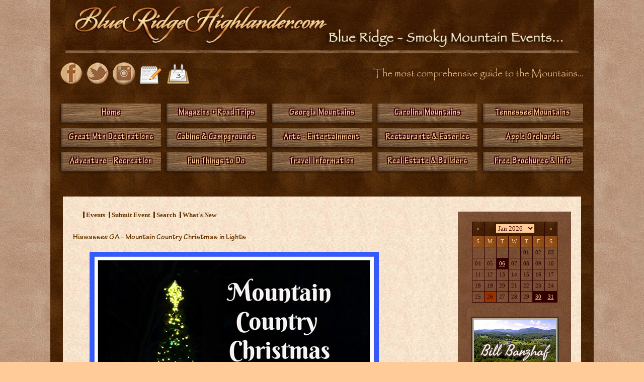

--- FILE ---
content_type: text/html; charset=UTF-8
request_url: https://theblueridgehighlander.com/calendar/index.php?eID=14150
body_size: 8558
content:
<!doctype html>
<html lang="en_US">
<head>
	<meta charset="ISO-8859-1">
	<link rel="stylesheet" type="text/css" href="https://theblueridgehighlander.com/calendar/themes/highlander/css/style.css" />
	<link rel="stylesheet" type="text/css" href="https://theblueridgehighlander.com/calendar/themes/core.css" />
         <link rel="stylesheet" type="text/css" href="/css/common_styles.css"/>
	<!--[if IE]>
		<meta http-equiv="X-UA-Compatible" content="IE=edge,chrome=1" />
		<link rel="stylesheet" type="text/css" href="https://theblueridgehighlander.com/calendar/themes/coreIE.css" />
	<![endif]-->
	<!--[if IE 8]>
		<script src="https://theblueridgehighlander.com/calendar/themes/highlander/js/ie8.js"></script>
		<link rel="stylesheet" type="text/css" href="https://theblueridgehighlander.com/calendar/themes/highlander/css/ie8.css" />
	<![endif]-->
	<!--[if IE 9]>
		<meta name="msapplication-task" content="name=Powered by Helios Calendar;action-uri=http://www.HeliosCalendar.com;icon-uri=https://theblueridgehighlander.com/calendar/favicon.ico"/>
		<meta name="msapplication-task" content="name=askrefresh;action-uri=http://twitter.com/askrefresh;icon-uri=https://theblueridgehighlander.com/calendar/themes/highlander/img/jl/t.ico"/>
		<meta name="msapplication-navbutton-color" content="#FF6600;" />
	<![endif]-->
	<link rel="shortcut icon" href="https://theblueridgehighlander.com/calendar/favicon.ico">
	<script type="text/javascript" src="https://platform-api.sharethis.com/js/sharethis.js#property=5a5f6ccf97183f00138422d9&product=inline-share-buttons"></script>
<link href="/2015_main_navigation/SpryMenuBarHorizontal.css" rel="stylesheet" type="text/css" />
	<link href="/calendar/themes/highlander/css/style.css" rel="stylesheet" type="text/css">
	<meta name="expires" content="Thu, 21 Dec 2023 00:00:00 +0000">
	<meta name="robots" content="all, index, follow" />
	<meta name="description" content="We will have live music, arts and craft vendors, food, thousands of lights and most important...We have SANTA!!!Get in the holiday spirit at the Fairg" />
	<meta name="keywords" content="Browse Events" />
	<title>Hiawassee GA - Mountain Country Christmas in Lights - Highlander Calendar of Events</title>	
	<meta name="generator" content="Helios Calendar 3.0" /> <!-- leave this for stats -->
	<link rel="search" type="application/opensearchdescription+xml" href="https://theblueridgehighlander.com/calendar/opensearch.php" title="Highlander Calendar of Events" />
	<link rel="alternate" type="application/rss+xml" title="Highlander Calendar of Events All Events" href="https://theblueridgehighlander.com/calendar/rss/" />
	<link rel="alternate" type="application/rss+xml" title="Highlander Calendar of Events Newest Events" href="https://theblueridgehighlander.com/calendar/rss/?s=1" />
	<link rel="alternate" type="application/rss+xml" title="Highlander Calendar of Events Featured Events" href="https://theblueridgehighlander.com/calendar/rss/?s=3" />
	<link rel="alternate" type="application/rss+xml" title="Highlander Calendar of Events Most Popular Events" href="https://theblueridgehighlander.com/calendar/rss/?s=2" />
	<link rel="canonical" href="https://theblueridgehighlander.com/calendar/index.php?eID=14150" /><script src="/2015_main_navigation/SpryMenuBar.js" type="text/javascript"></script>
	<script>
	//<!--
	var listDivs = ["hc_featured","hc_popular","hc_newest"];
	var listLinks = ["hc_l","hc_c","hc_r"];
	function toggleList(show){var i = 0;while(i < listDivs.length){document.getElementById(listDivs[i]).style.display = (i == show) ? "block" : "none";document.getElementById(listLinks[i]).className = (i == show) ? "on" : "off";i++;}}
	//-->
	</script>
	<script>
	//<!--
	try {
		window.external.msSiteModeClearJumplist();
		window.external.msSiteModeCreateJumplist('Highlander Calendar of Events');
					
		window.external.msSiteModeAddJumpListItem('Newsletter Archive', 'https://theblueridgehighlander.com/calendar/index.php?com=archive', 'https://theblueridgehighlander.com/calendar/themes/highlander/img/jl/6.ico', 'self');
		window.external.msSiteModeAddJumpListItem('Search Events', 'https://theblueridgehighlander.com/calendar/index.php?com=search', 'https://theblueridgehighlander.com/calendar/themes/highlander/img/jl/5.ico', 'self');
		window.external.msSiteModeAddJumpListItem('Venue Map', 'https://theblueridgehighlander.com/calendar/index.php?com=location', 'https://theblueridgehighlander.com/calendar/themes/highlander/img/jl/4.ico', 'self');
		window.external.msSiteModeAddJumpListItem('Submit Event', 'https://theblueridgehighlander.com/calendar/index.php?com=submit', 'https://theblueridgehighlander.com/calendar/themes/highlander/img/jl/3.ico', 'self');
		window.external.msSiteModeAddJumpListItem('Browse By Month', 'https://theblueridgehighlander.com/calendar/index.php?b=1', 'https://theblueridgehighlander.com/calendar/themes/highlander/img/jl/2.ico', 'self');
		window.external.msSiteModeAddJumpListItem('Browse By Week', 'https://theblueridgehighlander.com/calendar/index.php?b=0', 'https://theblueridgehighlander.com/calendar/themes/highlander/img/jl/1.ico', 'self');
		window.external.msSiteModeShowJumplist();
	} catch(err) {}
	//-->
	</script>

   <script src="//code.jquery.com/jquery-1.10.2.js"></script>
    <script type="text/javascript" src="//maps.googleapis.com/maps/api/js?key=AIzaSyAXV4uukjXo5mWe-EbmhKnR_Vgjs7phNyk"></script>
    </head>
    <body>
    <div id="main_content_container">
    <div id="banner_div"><img src="https://theblueridgehighlander.com/banners/Events-in-the-Mountains.jpg" alt="Events in the North Georgia, North Carolina and Tennessee Mountains" style="width: 100%"> </div>
		<div id="social_div">
    <div id="social_content_div">
      <div id="slogan_div">The most comprehensive guide to the Mountains...</div>
      <a href="https://www.facebook.com/BlueRidgeHighlander" target="_blank"><img src="/interface_assets/facebook.png" alt="Highlander on Facebook" width="44" height="45" /></a><a href="http://twitter.com/brhighlander" target="_blank"><img src="/interface_assets/twitter.png" alt="Highlander on Twitter" width="44" height="45" /><img src="/interface_assets/instagram.png" alt="Highlander on Instagram" width="44" height="45" /></a><a href="/messages_from_the_mountains_signup.php"><img src="/interface_assets/newsletter.png" alt="Messages from the Mountains" width="45" height="39" /></a><a href="/calendar/index.php"><img src="/interface_assets/calendar.png" alt="Calendar of Events throughout the Mountains" width="47" height="43" /></a> </div>
  </div>		<div id="main_nav_div">
  <div id="main_nav_content_div">
  <a href="/index.php" class="main_nav_link">Home</a>
  <a href="/magazine_and_scenic_road_trips_in_the_blue_ridge_smoky_mountains.php" class="main_nav_link">Magazine &#8226; Road Trips</a>
  <a href="/north-georgia-mountain-communities.php" class="main_nav_link">Georgia Mountains</a>
  <a href="/north-carolina-mountain-communities.php" class="main_nav_link">Carolina Mountains</a>
  <a href="/tennessee-river-valley-and-mountain-communities.php" class="main_nav_link">Tennessee Mountains</a>
  
  <a href="/featured_destinations_in_the_mountains.php" class="main_nav_link">Great Mtn Destinations</a>
  <a href="/cabin-rentals-in-the-mountains.php" class="main_nav_link">Cabins &amp; Campgrounds</a>
  <a href="/art_galleries_theater_culture_in_the_mountains.php" class="main_nav_link">Arts  - Entertainment</a>
  <a href="/restaurants_pubs_in_the_mountains.php" class="main_nav_link">Restaurants &amp; Eateries</a>
  <a href="/apple_orchards_in_the_blue_ridge_smoky_mountains.php" class="main_nav_link">Apple Orchards</a>
     
  <a href="/adventure-and-recreation-in-the-mountains.php" class="main_nav_link">Adventure - Recreation</a>
  <a href="/things_to_do_in_the_mountains.php" class="main_nav_link">Fun Things to Do</a>
  <a href="/mountain_travel_information.php" class="main_nav_link">Travel Information</a>
  <a href="/real_estate_for_sale_in_the_mountains.php" class="main_nav_link">Real Estate &amp; Builders</a>
  <a href="/free_info_and_brochures_on_the_mountains.php" class="main_nav_link">Free Brochures &amp; Info</a>
</div>
</div>
<script type="text/javascript">
//var MenuBar1 = new Spry.Widget.MenuBar("MenuBar1", {imgDown:"/SpryAssets/SpryMenuBarDownHover.gif", imgRight:"/SpryAssets/SpryMenuBarRightHover.gif"});
</script>

<meta property="og:title" content="Hiawassee GA - Mountain Country Christmas in Lights"/>
<meta property="og:type" content="article"/>
<meta property="og:url" content="https://theblueridgehighlander.com/calendar/?eID=14150"/>
<meta property="og:image" content="https://theblueridgehighlander.com/calendar/img/like/event.png"/>
<meta property="og:site_name" content="Highlander Calendar of Events"/>
<meta property="og:description" content="We will have live music, arts and craft vendors, food, thousands of lights and most important...We have SANTA!!!Get in the holiday spirit at the Fairgrounds this Christmas season! Tons of photo opportunities, holiday music, and Christmas lights!�Operating Hours: Lights run every Thursday, Friday, &amp; Saturday from November 23 - December 9.Come early on Saturdays for the Craft Show and stay for the lights 4pm-9pm!Open EVERY night from December 14th-23rd! (closed Christmas Eve and Christmas Day)�"/>
<meta name="viewport" content="initial-scale=1.0, user-scalable=no"/>
<!--<script src="http://maps.google.com/maps/api/js?sensor=true"></script>-->
<script>
	//<!--	
	function togThis( doTog, doLink ) {
		if ( document.getElementById( doTog ).style.display == 'none' ) {
			document.getElementById( doTog ).style.display = 'block';
			document.getElementById( doLink ).innerHTML = '';
		} else {
			document.getElementById( doTog ).style.display = 'none';
			document.getElementById( doLink ).innerHTML = '';
		}
	}
	//-->
</script> <

</head>
<body onLoad="map_init()" itemscope itemtype="https://schema.org/WebPage">
	<div id="fb-root"></div>
	<script>
		( function ( d, s, id ) {
			var js, fjs = d.getElementsByTagName( s )[ 0 ];
			if ( d.getElementById( id ) ) return;
			js = d.createElement( s );
			js.id = id;
			js.src = "//connect.facebook.net/en_US/all.js#xfbml=1";
			fjs.parentNode.insertBefore( js, fjs );
		}( document, 'script', 'facebook-jssdk' ) );
	</script>
	<div id="container">
		<div id="content" itemscope itemtype="https://schema.org/Event">
			<div id="menu">
				<nav>
		<ul>
			<li><a href="https://theblueridgehighlander.com/calendar/index.php" class="menu hc_mnu_e">Events</a></li>
			<li><a href="https://theblueridgehighlander.com/calendar/index.php?com=submit" class="menu hc_mnu_sb">Submit Event</a></li>
			<li><a href="https://theblueridgehighlander.com/calendar/index.php?com=search" class="menu hc_mnu_se">Search</a></li>
			<li><a href="https://theblueridgehighlander.com/calendar/index.php?com=tools" class="menu hc_mnu_t">Tools</a></li>
			<li><a href="https://theblueridgehighlander.com/calendar/index.php?com=digest" class="menu hc_mnu_d">What's New</a></li>
			<li><a href="https://theblueridgehighlander.com/calendar/index.php?com=signin" class="menu hc_mnu_usr hc_mnu_usr_si">Sign In</a></li>
		</ul>
		</nav>			</div>

			<h1 itemprop="name">
				Hiawassee GA - Mountain Country Christmas in Lights							</h1>

			<div id="evernote" itemprop="description">
				<p style="text-align: center;"><img src="https://theblueridgehighlander.com/calendar-event-images/GA-Mtn-Fair-Mountain-Country-Christmas.jpg" alt="Mountain Country Christmas" width="575" height="565" /></p><p>We will have live music, arts and craft vendors, food, thousands of lights and most important...We have SANTA!!!</p><p>Get in the holiday spirit at the Fairgrounds this Christmas season! Tons of photo opportunities, holiday music, and Christmas lights!</p><p>�</p><p style="text-align: center;"><strong>Operating Hours: Lights run every Thursday, Friday, &amp; Saturday from November 23 - December 9.</strong></p><p style="text-align: center;"><strong>Come early on Saturdays for the Craft Show and stay for the lights 4pm-9pm!</strong></p><p style="text-align: center;"><strong>Open EVERY night from December 14th-23rd! (closed Christmas Eve and Christmas Day)</strong></p><p>�</p>			</div>


			<div id="detail_left">

				<h2 class="date">
					December 07, 2023 <!--Thursday, 07 December, 2023 --><br>
					<time itemprop="startDate" datetime="2023-12-07T06:00:00-05:00">
						06:00 PM - 09:00 PM					</time>
				</h2>
								<h2><span  class="cost-label">Cost:</span>
			  $7.00 (Children under 12 Free)</h2><br>
								<h2 style="color: #993300">
					Categories:				</h2>
				
		<ul>
		<li><a itemprop="eventType" href="https://theblueridgehighlander.com/calendar/index.php?com=searchresult&amp;t=3" rel="nofollow">Art & Craft Events & Festivals</a></li>
		<li><a itemprop="eventType" href="https://theblueridgehighlander.com/calendar/index.php?com=searchresult&amp;t=6" rel="nofollow">Christmas Events & Festivals</a></li>
		<li><a itemprop="eventType" href="https://theblueridgehighlander.com/calendar/index.php?com=searchresult&amp;t=22" rel="nofollow">Family Friendly Events</a></li>
		<li><a itemprop="eventType" href="https://theblueridgehighlander.com/calendar/index.php?com=searchresult&amp;t=41" rel="nofollow">Kid Friendly Events</a></li>
		</ul>				<div id="location" itemprop="location" itemscope itemtype="https://schema.org/Place">
					<h2 style="color: #993300">
						Location:					</h2>


					<span itemprop="name">
						Georgia Mountain Fairgrounds					</span><br>

					<div itemprop="address" itemscope itemtype="https://schema.org/PostalAddress">
						<span itemprop="streetAddress">
							1311 Music Hall Road<br/>
													</span>
						<span itemprop="addressLocality">
							Hiawassee						</span>,
						<span itemprop="addressRegion">
							GA						</span>
						<span itemprop="postalCode">
							30546						</span><br/>
						<span itemprop="addressCountry">
							USA						</span><br>
						<br>

						
				<a style="text-decoration: none; display: block; line-height: 38px" href="https://theblueridgehighlander.com/calendar/index.php?com=location&amp;lID=30"><img style="vertical-align:middle; padding-right:5px" src="img/icons/card.png" alt="" /> Venue Page</a>						
				<a style="text-decoration: none; display: block; line-height: 38px" href="https://theblueridgehighlander.com/calendar/link/index.php?tID=3&amp;oID=14150&amp;lID=30" target="_blank"><img style="vertical-align:middle; padding-right:5px" src="img/icons/weather.png"  valign="absmiddle" alt="" /> Weather</a>						
				<a  style="text-decoration: none; display: block; line-height: 38px" href="https://theblueridgehighlander.com/calendar/link/index.php?tID=2&amp;oID=14150&amp;lID=30" target="_blank" itemprop="geo" itemscope="itemscope" itemtype="https://schema.org/GeoCoordinates">
					<img style="vertical-align:middle; padding-right:5px" src="img/icons/car.png" valign="absmiddle" alt="" /> Google Map and Directions 
					<meta itemprop="latitude" content="34.9668818" />
					<meta itemprop="longitude" content="-83.7736268" /></a>						<br/> </div>
				</div>

				<br/><br/>
				
		<script>
		//<!--
			var daabbecbc = "windstream" + "&#46;" + "net";var dfbdeafcfc = "gamtfair";var aebedbdaeccfd = dfbdeafcfc;var dcbcccffbdbe = daabbecbc;
			document.write('Email: <a href="' + 'ma' + 'ilt' + 'o:' + aebedbdaeccfd + '&#64;' + dcbcccffbdbe + '">' + aebedbdaeccfd + '&#64;' + dcbcccffbdbe + '</a>');
		//-->
		</script><br />
				Phone:706.896.4191<br />
				Website: <a href="https://theblueridgehighlander.com/calendar/link/index.php?tID=4&amp;oID=30" target="_blank">Click to Visit</a><br />
								Contact:				</h2>
				Hilda Thomason<br />
				
		<script>
		//<!--
			var bafaefbeffefb = "georgiamountainfair" + "&#46;" + "info";var beffafbfbfaefee = "hthomason";var edfafbdaafbda = beffafbfbfaefee;var ffaafccfc = bafaefbeffefb;
			document.write('Email: <a href="' + 'ma' + 'ilt' + 'o:' + edfafbdaafbda + '&#64;' + ffaafccfc + '">' + edfafbdaafbda + '&#64;' + ffaafccfc + '</a>');
		//-->
		</script><br />
				Phone: 706-896-4191<br />
				Website: <a href="https://theblueridgehighlander.com/calendar/link/index.php?tID=1&amp;oID=14150" target="_blank">Click to Visit</a><br />
				
			</div>
			<div id="detail_right">
				

				<div id="toolbox">
					<div class="sharethis-inline-share-buttons"></div>
					<br>
					<div style="font-size: 14px; font-weight: bold; font-family: Arial, Helvetica, san-serif">
						<a href="https://theblueridgehighlander.com/calendar/index.php?com=send&amp;eID=14150" class="icon email">
							Email to a Friend						</a>
					</div>

					<div style="font-size: 14px; font-weight: bold; font-family: Arial, Helvetica, san-serif">
						Save this Event:					</div>
					<div style="font-size: 14px; line-height: 30px; font-weight: bold; font-family: Arial, Helvetica, san-serif">
						<a href="https://theblueridgehighlander.com/calendar/link/SaveEvent.php?eID=14150&amp;cID=3" class="icon ical">iCalendar</a><br/>
						<a href="https://theblueridgehighlander.com/calendar/link/SaveEvent.php?eID=14150&amp;cID=4" class="icon vcal">vCalendar</a><br/>
						<a href="https://theblueridgehighlander.com/calendar/link/SaveEvent.php?eID=14150&amp;cID=1" class="icon google_cal" target="_blank">
							Google Calendar						</a><br/>
						<a href="https://theblueridgehighlander.com/calendar/link/SaveEvent.php?eID=14150&amp;cID=2" class="icon yahoo" target="_blank">
							Yahoo! Calendar						</a><br/>
						<a href="https://theblueridgehighlander.com/calendar/link/SaveEvent.php?eID=14150&amp;cID=5" class="icon live" target="_blank">
							Windows Live Calendar						</a><br/>
					</div>
				</div>
				<div style="line-height: 40px">
										Other Dates For This Event:					</h2>
					<br/>
									</div>
			</div>



			<br/>
			
			
		<ul class="links">
			
			<li><a href="https://theblueridgehighlander.com/calendar/rss/" class="icon rss" rel="nofollow">All Events</a></li>
			<li><a href="https://theblueridgehighlander.com/calendar/rss/?s=1" class="icon rss" rel="nofollow">Newest Events</a></li>
			<li><a href="https://theblueridgehighlander.com/calendar/rss/?s=3" class="icon rss" rel="nofollow">Featured Events</a></li>
			<li><a href="https://theblueridgehighlander.com/calendar/rss/?s=2" class="icon rss" rel="nofollow">Most Popular Events</a></li>
			
			
			<li><a href="webcal:///theblueridgehighlander.com/calendar/link/ical.php" class="icon ical" rel="nofollow">iCalendar Feed</a></li>
		</ul>
		</div>

		
	<table width="225" border="0" align="right" cellpadding="0" cellspacing="5" background="/backgrounds/taupe-suede.jpg" class="sidepanel" summary="latest news from the Highlander" vertical-align="top" >
	  <tr>
	    <td align="left" valign="top" background="/backgrounds/taupe-suede.jpg" class="featuredevents"></td>
      </tr>
	  <tr>
	    <td align="center" valign="top" background="/backgrounds/taupe-suede.jpg"><table border="0" cellspacing="0" cellpadding="10">
	      <tr>
	        <td align="center" valign="middle">	          <div id="controls2" class="mini-cal">
	            
			<form name="frmJump" id="frmJump" action="#">
			<table class="mini-cal">
				<tr>
					<td class="nav"><a href="https://theblueridgehighlander.com/calendar/?d=2025-12-01" rel="nofollow">&lt;</a></td>
					<td class="title" colspan="5">
					<select name="jumpMonth" id="jumpMonth" onchange="window.location.href=this.value;">
						<option value="https://theblueridgehighlander.com/calendar/?d=2025-01-01&amp;b=1">Jan 2025</option>
						<option value="https://theblueridgehighlander.com/calendar/?d=2025-02-01&amp;b=1">Feb 2025</option>
						<option value="https://theblueridgehighlander.com/calendar/?d=2025-03-01&amp;b=1">Mar 2025</option>
						<option value="https://theblueridgehighlander.com/calendar/?d=2025-04-01&amp;b=1">Apr 2025</option>
						<option value="https://theblueridgehighlander.com/calendar/?d=2025-05-01&amp;b=1">May 2025</option>
						<option value="https://theblueridgehighlander.com/calendar/?d=2025-06-01&amp;b=1">Jun 2025</option>
						<option value="https://theblueridgehighlander.com/calendar/?d=2025-07-01&amp;b=1">Jul 2025</option>
						<option value="https://theblueridgehighlander.com/calendar/?d=2025-08-01&amp;b=1">Aug 2025</option>
						<option value="https://theblueridgehighlander.com/calendar/?d=2025-09-01&amp;b=1">Sep 2025</option>
						<option value="https://theblueridgehighlander.com/calendar/?d=2025-10-01&amp;b=1">Oct 2025</option>
						<option value="https://theblueridgehighlander.com/calendar/?d=2025-11-01&amp;b=1">Nov 2025</option>
						<option value="https://theblueridgehighlander.com/calendar/?d=2025-12-01&amp;b=1">Dec 2025</option>
						<option value="https://theblueridgehighlander.com/calendar/?d=2026-01-01&amp;b=1" selected="selected">Jan 2026</option>
						<option value="https://theblueridgehighlander.com/calendar/?d=2026-02-01&amp;b=1">Feb 2026</option>
						<option value="https://theblueridgehighlander.com/calendar/?d=2026-03-01&amp;b=1">Mar 2026</option>
						<option value="https://theblueridgehighlander.com/calendar/?d=2026-04-01&amp;b=1">Apr 2026</option>
						<option value="https://theblueridgehighlander.com/calendar/?d=2026-05-01&amp;b=1">May 2026</option>
						<option value="https://theblueridgehighlander.com/calendar/?d=2026-06-01&amp;b=1">Jun 2026</option>
						<option value="https://theblueridgehighlander.com/calendar/?d=2026-07-01&amp;b=1">Jul 2026</option>
						<option value="https://theblueridgehighlander.com/calendar/?d=2026-08-01&amp;b=1">Aug 2026</option>
						<option value="https://theblueridgehighlander.com/calendar/?d=2026-09-01&amp;b=1">Sep 2026</option>
						<option value="https://theblueridgehighlander.com/calendar/?d=2026-10-01&amp;b=1">Oct 2026</option>
						<option value="https://theblueridgehighlander.com/calendar/?d=2026-11-01&amp;b=1">Nov 2026</option>
						<option value="https://theblueridgehighlander.com/calendar/?d=2026-12-01&amp;b=1">Dec 2026</option>
						<option value="https://theblueridgehighlander.com/calendar/?d=2027-01-01&amp;b=1">Jan 2027</option>	
					</select>
					</td>
					<td class="nav"><a href="https://theblueridgehighlander.com/calendar/?d=2026-02-01" rel="nofollow">&gt;</a></td>
				</tr>
				<tr>
					
					<td class="dow">S</td>
					<td class="dow">M</td>
					<td class="dow">T</td>
					<td class="dow">W</td>
					<td class="dow">T</td>
					<td class="dow">F</td>
					<td class="dow">S</td>
				</tr>
				<tr>
					<td class="blank">&nbsp;</td>
					<td class="blank">&nbsp;</td>
					<td class="blank">&nbsp;</td>
					<td class="blank">&nbsp;</td>
					<td class="empty">01</td>
					<td class="empty">02</td>
					<td class="empty">03</td>
				</tr>
				<tr>
					<td class="empty">04</td>
					<td class="empty">05</td>
					<td class="events"><a href="https://theblueridgehighlander.com/calendar/index.php?d=2026-01-6&amp;m=1" rel="nofollow">06</a></td>
					<td class="empty">07</td>
					<td class="empty">08</td>
					<td class="empty">09</td>
					<td class="empty">10</td>
				</tr>
				<tr>
					<td class="empty">11</td>
					<td class="empty">12</td>
					<td class="empty">13</td>
					<td class="empty">14</td>
					<td class="empty">15</td>
					<td class="empty">16</td>
					<td class="empty">17</td>
				</tr>
				<tr>
					<td class="empty">18</td>
					<td class="empty">19</td>
					<td class="empty">20</td>
					<td class="empty">21</td>
					<td class="empty">22</td>
					<td class="empty">23</td>
					<td class="empty">24</td>
				</tr>
				<tr>
					<td class="empty">25</td>
					<td class="today">26</td>
					<td class="empty">27</td>
					<td class="empty">28</td>
					<td class="empty">29</td>
					<td class="events"><a href="https://theblueridgehighlander.com/calendar/index.php?d=2026-01-30&amp;m=1" rel="nofollow">30</a></td>
					<td class="events"><a href="https://theblueridgehighlander.com/calendar/index.php?d=2026-01-31&amp;m=1" rel="nofollow">31</a></td>
				</tr>
			</table>
			</form>              </div></td>
          </tr>
	      </table>
	      <table width="100%" border="0" align="center" cellpadding="5" cellspacing="0">
	        <tr>
	          <td align="center" valign="top" style="padding:0px"><iframe src="/featured-ad.php" width="190" height="380" allowtransparency="true" scrolling="no" frameborder="0"></iframe></td>
            </tr>
	        <tr>
	          <td align="center" valign="top"><img src="/images/Featured-Events.jpg" alt="Billboard Events" width="175" height="50" border="0" align="bottom"/></td>
            </tr>
	        <tr>
	          <td align="center" valign="top"><div id="billboard">
	            
			<ul>
				<li class="date">Saturday, 31 January, 2026</li>
				<li><a href="https://theblueridgehighlander.com/calendar/index.php?eID=17081">Hiawassee GA - Chris Janson in Concert</a> 07:00 PM</li>
				<li class="date">Monday, 02 March, 2026</li>
				<li><a href="https://theblueridgehighlander.com/calendar/index.php?eID=17060">John C. Campbell Folk School - Online Auction</a> 12:00 PM</li>
				<li class="date">Saturday, 07 March, 2026</li>
				<li><a href="https://theblueridgehighlander.com/calendar/index.php?eID=17082">Hiawassee GA - Electric Avenue - The 80's MTV Experience</a> 07:00 PM</li>
				<li class="date">Sunday, 22 March, 2026</li>
				<li><a href="https://theblueridgehighlander.com/calendar/index.php?eID=17057">John C. Campbell Folk School - BCA Presents: Nathaniel Abreu, cello (Young Artist)</a> 02:00 PM</li>
				<li><a href="https://theblueridgehighlander.com/calendar/index.php?eID=17058">John C. Campbell Folk School - BCA Presents: Nathaniel Abreu, cello (Young Artist)</a> 02:00 PM</li>
				<li class="date">Saturday, 28 March, 2026</li>
				<li><a href="https://theblueridgehighlander.com/calendar/index.php?eID=17072">John C. Campbell Folk School - Annual Empty Bowls</a> 05:00 PM</li>
				<li class="date">Thursday, 02 April, 2026</li>
				<li><a href="https://theblueridgehighlander.com/calendar/index.php?eID=17083">Hiawassee GA - Georgia Mountain Ford Nationals</a> 08:00 PM</li>
				<li class="date">Saturday, 11 April, 2026</li>
				<li><a href="https://theblueridgehighlander.com/calendar/index.php?eID=17086">Hiawassee GA - The Rhododendron Festival</a> 10:00 AM</li>
				<li class="date">Saturday, 25 April, 2026</li>
				<li><a href="https://theblueridgehighlander.com/calendar/index.php?eID=17116">Hiawassee GA - Run for the Rhodos 5k</a> 08:00 AM</li>
				<li><a href="https://theblueridgehighlander.com/calendar/index.php?eID=17117">Hiawassee GA - Hiawassee Highlands Wine Festival</a> 11:00 AM</li>
				<li class="date">Saturday, 02 May, 2026</li>
				<li><a href="https://theblueridgehighlander.com/calendar/index.php?eID=17073">John C. Campbell Folk School - 30th Annual Maypole Parade & Dance</a> 11:30 AM</li>
				<li class="date">Sunday, 10 May, 2026</li>
				<li><a href="https://theblueridgehighlander.com/calendar/index.php?eID=17059">John C. Campbell Folk School - BCA Presents: Astralis Chamber Ensemble</a> 02:00 PM</li>
				<li class="date">Friday, 12 June, 2026</li>
				<li><a href="https://theblueridgehighlander.com/calendar/index.php?eID=17078">Brasstown, NC - Highlander Gallery is on the 2026 Northeast Georgia Arts Tour</a> 10:00 AM</li>
				<li class="date">Saturday, 11 July, 2026</li>
				<li><a href="https://theblueridgehighlander.com/calendar/index.php?eID=17074">John C. Campbell Folk School - 31st Annual Folk School All-Day Shapenote Singing</a> 09:00 AM</li>
				<li class="date">Saturday, 03 October, 2026</li>
				<li><a href="https://theblueridgehighlander.com/calendar/index.php?eID=17075">Brasstown NC - John C. Campbell 50th Annual Fall Festival</a> 10:00 AM</li>
				<li class="upcoming">Upcoming Events</li>
				<li class="date">Friday, 30 January, 2026</li>
				<li><a href="https://theblueridgehighlander.com/calendar/index.php?eID=15908">Test 2</a> 08:00 AM</li>
				<li class="date">Friday, 01 January, 2027</li>
				<li><a href="https://theblueridgehighlander.com/calendar/index.php?eID=15913">Test</a> 03:00 PM</li>
			</ul>	            </div></td>
            </tr>
	        <tr>
	          <td height="15" align="center" valign="top" class="featuredevents"></td>
            </tr>
        </table></td>
      </tr>
	  <tr></tr>
</table>
	<p>&nbsp;</p>

		<div style="margin-top: 60px"></div>
  <div id="footer_div">
    <div id="footer_content" style="display:none">
      <div align="center" class="footer">
  <p><a href="/messages_from_the_mountains_signup.php">Sign
    up for the Blue Ridge Highlander Newsletter, Messages from the Mountains<br />
    to find out first about our new feature stories, road trips and special offers</a></p>
  <p>Your e-mail addresses will not be sold or given away to anyone. </p>
  <p><a href="/privacy-policy.php"><strong>Highlander Privacy Policy</strong></a></p>
  <p>&nbsp;</p>
  <p><a href="/Highlander-Fans/index.php">Let our visitors tell you about the Highlander...</a><a href="/Highlander-Fans/index.php"><br />
    </a></p>
  <br />
  <p> Click the feathers to go to the <a href="/site-map.php">Highlander site
    map</a>...<br />
    <a href="/site_map/index.php"><img src="/feathers/feathers.png" alt="Blue Ridge Smoky Mountain Highlander" width="102" height="112" class="images"
      border="0" align="bottom" /></a></p>
  <p>&nbsp;</p>
  <h2 class="footer">Highlander Special Interests</h2>
  <p> <a href="/Great-Mountain-Attractions-Destinations/index.php">Great Mountain Attractions and Destinations</a>
  <p><a href="/highlander-gallery-brasstown-north-carolina.php">Blue Ridge Highlander Art Gallery&nbsp;- Mountain Emporium - Photo Gallery - Handmade Products -&nbsp; Book Store</a>
  <p><a href="/magazine_and_scenic_road_trips_in_the_blue_ridge_smoky_mountains.php">Magazine, Virtual Tours and Scenic Road Trips</a>&nbsp;&nbsp;&nbsp; <a href="/creative_classes_in_the_mountains.php">Creative Mountain Classes</a>&nbsp; &nbsp; &nbsp;<a href="/just_for_kids/index.php">Just for Kids</a></p>
  <p><a href="/live-healthy-in-the-mountains.php">Living Green and Eco Friendly in the Mountains</a>&nbsp; &nbsp; &nbsp;<a href="/Gardening-in-the-Mountains/index.php">Gardening in the Mountains</a>&nbsp; &nbsp; &nbsp;<a href="/mountain_recipes/index.php"> Mountain Recipes</a></p>
  <p><a href="/history/index.php">Mountain and Native American History</a>&nbsp; &nbsp; &nbsp;<a href="/nathanael/index.php">Nathanael O. Smith - Storyteller</a>&nbsp; &nbsp; &nbsp;<a href="/mysterious-places-in-the-mountains/index.php">Mysteries, Myths and Legends in the Mountains</a></p>
  <p><a href="/mountain_cathedral/index.php">Mountain Cathedral</a>&nbsp; &nbsp; &nbsp;<a href="/charities_and_fundraisers/index.php">Charities and Fundraisers</a></p>
  <h2>Great Mountain Retreats</h2>
  <p><a href="/great-retreats-in-the-mountains.php">Adventure&nbsp; •&nbsp; Art&nbsp; •&nbsp; Cooking&nbsp; •&nbsp; Corporate&nbsp; •&nbsp; Family&nbsp; •&nbsp; Friend&nbsp; •&nbsp; Yoga&nbsp; •&nbsp; Wellness&nbsp; •&nbsp; Youth</a> </p>
  <h2 align="center">Learn More About the Towns and Cities in  the Mountains</h2>
  <p><a href="/north-georgia-mountain-communities.php">North Georgia Mountains</a>&nbsp; &nbsp; &nbsp;<a href="/north-carolina-mountain-communities.php">Western North Carolina Mountains</a></p>
  <p><a href="/north-carolina-mountain-communities.php#sc">Up Country South Carolina&nbsp;</a> &nbsp; &nbsp;<a href="/tennessee-river-valley-and-mountain-communities.php">Tennessee River Valley and Mountains</a></p>
  <p><a href="/great_smoky_mountains/index.php">Great Smoky Mountains</a>&nbsp; &nbsp; &nbsp;<a href="/blue_ridge_parkway/index.php">Blue  Ridge Parkway</a></p>
  <h2 align="center">Move to or Invest in the Mountains</h2>
  <p><a href="/real_estate_for_sale_in_the_mountains.php">Real Estate&nbsp; •&nbsp; Log Homes&nbsp; •&nbsp; Cabins&nbsp; •&nbsp; Homes&nbsp; •&nbsp; Land&nbsp; •&nbsp; Acreage&nbsp; •&nbsp; Commercial Real Estate</a></p>
  <p><a href="/real_estate_for_sale_in_the_mountains.php">North Georgia Mountain Real Estate</a>&nbsp; &nbsp; &nbsp;<a href="/real_estate_for_sale_in_the_mountains.php">Western North Carolina Real Estate</a></p>
  <p><a href="/real_estate_for_sale_in_the_mountains.php">Tennessee River Valley and Smoky Mountain Real Estate</a></p>
  <h2 align="center">Traveling • Living • Enjoying the Mountains</h2>
  <p><a href="cabin-rentals-in-the-mountains.php">Log Cabin Rentals&nbsp; •&nbsp; Campgrounds&nbsp; •&nbsp; Vacation Rentals</a></a></p>
  <p><a href="/cabin-rentals-in-the-mountains.php#northgeorgialodging">North Georgia Mountain Lodging</a>&nbsp; •&nbsp; <a href="/cabin-rentals-in-the-mountains.php#northcarolinalodging">Western North Carolina Lodging</a>&nbsp; •&nbsp; <a href="/cabin-rentals-in-the-mountains.php#tennesseelodging">Tennessee River Valley Lodging</a></p>
  <p><a href="/Farmers-Markets-In-the-Mountains/index.php">Farmer's Markets</a>&nbsp; •&nbsp; <a href="/calendar/index.php">Events and Festivals in the Mountains</a></p>
  <p><a href="/restaurants_pubs_in_the_mountains.php">Restaurants, Dining and Catering in the Mountains</a></p>
  <p><a href="/shopping_in_the_mountains.php">Shopping in the Mountains</a>&nbsp; &nbsp; &nbsp;<a href="/mountain-art-emporium-and-general-store/index.php">Blue Ridge Highlander Mountain Emporium and Art Gallery</a></p>
  <p><a href="/art_galleries_theater_culture_in_the_mountains.php">Artists, Art Galleries and Art Associations in the Mountains</a>&nbsp; &nbsp; &nbsp;<a href="/history/index.php">Museums, History and Culture in the Mountains</a></p>
  <p><a href="/things_to_do_in_the_mountains.php">Family Fun in the Mountains</a>&nbsp; &nbsp; &nbsp;<a href="/just_for_kids/index.php">Just for Kids</a></p>
  <h2 align="center">Adventure and Outdoor Fun in the Mountains</h2>
  <p><a href="/adventure_and_recreation_in_the_mountains.php">Mountain Adventure</a>&nbsp; &nbsp; &nbsp;<a href="/horseback_riding/index.php">Horseback Riding, Stables and Trails</a>&nbsp; &nbsp; &nbsp;<a href="/mountain_biking/index.php">Mountain Bike Trails</a></p>
  <p><a href="/whitewater_rafting/index.php">White Water Rafting and Adventure</a>&nbsp; &nbsp; <a href="/zipline-canopy-tours-in-the-mountains.php">&nbsp;Zipline&nbsp; •&nbsp; Canopy Tours</a>&nbsp; &nbsp; &nbsp;<a href="/fishing/index.php">Fishing in the Mountains</a></p>
  <p><a href="/boating_and_marinas_in_the_mountains.php">Boating and Marinas</a>&nbsp; &nbsp; &nbsp; <a href="/mountain_camping_sites/index.php">Camping and RV Parks</a>&nbsp; &nbsp; &nbsp;<a href="/orv_trails/index.php">ORV Adventures</a></p>
  <p><a href="/magazine_scenic_road_trips_in_the_blue_ridge_smoky_mountains.php">Scenic Mountain Drives</a>&nbsp; &nbsp; &nbsp;<a href="/mountain_golf/index.php">Mountain Golf Courses</a>&nbsp; &nbsp; &nbsp;<a href="/day_use_areas/index.php">Mountain Day Use and Picnic Areas</a></p>
  <p><a href="/national_parks/index.php">National Parks in the Mountains</a>&nbsp; &nbsp; &nbsp;<a href="/national_forest/index.php">National Forest Service in the Mountains</a>&nbsp; &nbsp; &nbsp;<a href="/state_parks/index.php">State Parks in the Mountains</a></p>
  <p><a href="/waterfalls/index.php">Waterfalls in the Mountains</a>&nbsp; &nbsp; &nbsp;<a href="/lakes_in_the_mountains/index.php">Lakes in the Mountains</a>&nbsp; &nbsp; &nbsp;<a href="/rivers_creeks_in_the_mtns/index.php">Rivers, Creeks and Trout Streams in the Mountains</a> </p>
  <p><a href="/nature_and_wildlife/index.php">Nature and Wildlife in the Mountains</a>&nbsp; &nbsp; &nbsp;<a href="/mountain_birding/index.php">Mountain Birding</a>&nbsp; &nbsp; &nbsp;<a href="/hiking_trails/index.php">Hiking Trails in the Mountains</a></p>
  <h2 align="center"> More Information</h2>
  <p><a href="/index.php">Home</a>&nbsp; &nbsp; &nbsp;<a href="/site_map/index.php">Site Map</a>&nbsp; &nbsp; &nbsp;<a href="/advertising/index.php">Advertise on the Highlander</a>&nbsp; &nbsp; &nbsp;<a href="/link_to_the_highlander/index.php">Link to the Highlander</a>&nbsp; &nbsp; &nbsp;<a href="/contact-the-publisher.php">Contact the Publisher</a></p>
  <p><a href="/legal/index.php">Legal</a>&nbsp; &nbsp; &nbsp;<a href="/privacy_policy/index.php">Privacy Policy</a>&nbsp; &nbsp; &nbsp;<a href="/copyright/index.php">Copyright Policy</a></p>
  <p>&nbsp;</p>
</div>
    </div>
    <a href="javascript:;" class="main_nav_link" onclick="$('#footer_content').slideToggle('slow');" id="site_map_link">Site Map</a></div>
  <div id="signature_div">
    <div id="signature_content_div" align="center">
      <div class="signature" align="center">designed, produced and hosted by<br />
<a href="http://www.theBlueRidgeHighlander.com"><img 
      src="/images/Blue-Ridge-Highlander-signature.png" alt="Travel and Real Estate Guide to the Blue Ridge and Smoky Mountains, including North Georgia, Western North Carolina, Tennessee River Valley and Up Country South Carolina" class="signature_image" /></a>
  <br />
The Blue Ridge Highlander logo, all photography, design, graphics, artwork, writing, digital images, etc are the <a href="/copyright/index.php" target="_blank"> Copyright &copy;</a> of C. Wayne Dukes and Sherry Bell Dukes, 1996 to current day, except where otherwise stated. All rights reserved, reproduction, downloading, and/or duplication of any sort is strictly prohibited, all violations will be prosecuted. <a href="/legal/index.php" target="_blank">Legal Policy</a>.&nbsp; If you have any questions, or comments, regarding this site, <a href="/contact-the-publisher.php">e-mail the Highlander</a>.</div>    </div>
  </div>
</div>	</div>
</body>
</html>

--- FILE ---
content_type: text/html; charset=UTF-8
request_url: https://theblueridgehighlander.com/featured-ad.php
body_size: 567
content:
<!doctype html>
<html lang="en_US">
<head>
<base target="_top">
	<meta charset="ISO-8859-1">
	
	<!--[if IE 8]>
		<script src="http://theBlueRidgeHighlander.com/calendar/themes/highlander/js/ie8.js"></script>
	<![endif]-->
	<link href="/calendar/themes/highlander/css/style.css" rel="stylesheet" type="text/css">
	<style>
	a{color:#ffcc99 !important}
	a{font-size:12px !important}
    html{background-image:url(/backgrounds/taupe-suede.jpg);}
	</style>
    </head>
    <body style="margin:0px; background-image:url(/backgrounds/taupe-suede.jpg)"><table border="0" align="center" cellpadding="5" cellspacing="0" class="top">
	            	            <tr class="events">
	              <td align="center" valign="middle" background="/backgrounds/taupe-suede.jpg"><p class="panel"><a href="http://www.HomesinBlueRidge.com" target="_blank"><img src="/Bill-Banzhaf-Real-Estate/Bill-Banzhaf-2.jpg" alt="Bill Banzhaf, Real Estate Consultant" width="175" border="0" align="bottom" class="panel" /></a></p>
	                <p class="panel"><a href="http://www.HomesinBlueRidge.com" target="_blank" class="panel">Bill Banzhaf, Real Estate Consultant</a><br />
	                  <br />
	                  <a href="http://www.HomesinBlueRidge.com" target="_blank" class="panel">I bring a wealth of knowledge and expertise to help you achieve your real estate goal.  Click to Learn more...</a></p></td>
                </tr>
	                          </table>
</body>
</html>

--- FILE ---
content_type: text/css
request_url: https://theblueridgehighlander.com/calendar/themes/core.css
body_size: 2105
content:
/**
 * @package Helios Calendar
 * @license GNU General Public License version 2 or later; see LICENSE
 */
.icon {background-repeat:no-repeat;background-position:top left;padding:0 0 3px 20px;text-decoration:underline;color:#3D3F3E;}
.iconR {background-repeat:no-repeat;background-position:top right;padding:0 20px 3px 0;text-decoration:underline;color:#3D3F3E;}
.archive {background-image:url(../img/icons/archive.png);}
.calendar {background-image:url(../img/icons/calendar.png);}
.comment {background-image:url(../img/icons/comments.png);}
.directions {background-image:url(../img/icons/car.png);}
.email {background-image:url(../img/icons/email.png);}
.emaile{background-image:url(../img/icons/emailedit.png);}
.google_cal {background-image:url(../img/cal/google.png);}
.ical {background-image:url(../img/icons/ical.png);}
.live {background-image:url(../img/cal/windows.png);}
.map {background-image:url(../img/icons/map.png);}
.qr {background-image:url(../img/icons/qr.png);}
.rsvp {background-image:url(../img/icons/register.png);}
.rss {background-image:url(../img/feed.png);}
.vcal {background-image:url(../img/icons/vcal.png);}
.weather {background-image:url(../img/icons/weather.png);}
.yahoo {background-image:url(../img/cal/yahoo.png);}
.regMeter {padding:0;background:#666;border:none;}
.regFull {height:8px;margin:0;padding:0;background:#FF6600;}
.regOver {height:8px;background:crimson;}
img {border:0;}
label {text-indent:-15px;clear:both;width:100px;float:left;text-align:right;margin:5px 0 0 0;padding:0 5px 0 0;}
input, select, textarea{float:left;margin:3px 0 5px 3px;}
input[type=checkbox], radio {margin:5px 50px 0 0;}
textarea {width:80%;resize:vertical;}
.output, label.output {float:left;margin:5px 0 3px 0;}
.output img {vertical-align:middle;}
.req2 {color:#0000FF;}
.req3 {color:#008000;}
input[type="submit"], input[type="button"], input[type="reset"] {margin:5px 10px 0 0;}
.frm_ctrls {float:left;line-height:20px;}
.frm_ctrls label {float:left;width:auto;text-align:right;padding:0 0 0 5px;margin:0;white-space:nowrap;text-indent:0;}
.frm_ctrls label input, #loc_results input {margin:3px 5px 3px 0;}
.frm_grp label {float:left;width:100%;text-align:left;padding:5px 0 10px 5px;margin:0;}
#loc_results{float:left;}
#loc_results label {float:left;width:100%;text-align:left;padding:4px 0 0 2px;margin:5px 0 0 0;height:40px;text-indent:0;}
#loc_results label img {vertical-align:top;float:right;padding:5px 5px 0 0;}
 #loc_results .loc_name, #loc_results .loc_add {display:block;}
#loc_results #pages {clear:both;text-align:center;}
.no_loc {color:#DC143C;}
#custom_notice {float:left;padding:15px 0 0 0;}
#recur_chk {float:left;width:80%;}
.time {clear:both;float:left;width:16px;height:8px;}
.tup {background-image:url(../img/time_up.gif);margin:5px 0 0 0;}
.tdown {background-image:url(../img/time_down.gif);margin:2px 0 0 0;}
a.ds {margin:5px 0 0 5px;float:left;width:16px;height:16px;}
#dsCal {position:absolute;visibility:hidden;background-color:#FFFFFF;border:0;}
#daily, #weekly, #monthly {float:left;width:auto;margin:0 0 0 20px;}
#dailyDays, #recWeekly, #monthlyDays, #monthlyMonths, #monthlyMonthOrder, #monthlyMonthDOW,#monthlyMonthRepeat {float:none;margin:0 3px 0 3px;}
.series_today {font-style:italic;}
.feedback {clear:both;padding:5px;text-align:center;margin:15px 0 15px 0;}
.feedback img {vertical-align:middle;}
.success{background:#eef7ef;border: solid 1px #008E0D;}
.warning{background:#fffcee;border: solid 1px #FFDA00;}
.error{background:#fceeee;border: solid 1px #E40000;}
fieldset {clear:both;}
#no_events li {margin:0 0 15px 25px;}
#no_events a {display:inline;vertical-align:top;}
.data {width:100%;margin:0 0 10px 0;padding:0;min-height:20px;height:auto;}
.row {clear:both;min-height:20px;list-style-type:none;margin:1px 0 1px 0;padding:2px 0 0px 0;}
.row:hover {background:#FEFFE6;}
.row div {float:left;vertical-align:middle;}
.txt {padding:0;white-space:nowrap;overflow:hidden;text-overflow:ellipsis;}
.number {text-align:right;}
.tools img {float:left;vertical-align:middle;margin:0 0 1px 10px;}
.tools input {float:left;vertical-align:middle;margin:0 0 0 10px;padding:0;}
.user .data .row {width:100%;}
.user .data .row .ue_title {float:left;width:40%;}
.user .data .row .ue_date {float:left;width:15%;}
.user .data .row .ue_time {float:left;width:12%;}
.user .data .row .ue_status {float:left;width:15%;}
.user .data .row .ue_status img {float:right;}
.user .data .row .ue_tools {float:left;width:18%;margin:0;padding:0;text-align:left;}
.onote {font-style:italic;font-size: 0.9em;}
div.iw .name {font-weight:bold;display:block;clear:both;}
div.iw .address {display:block;clear:both;}
div.iw .address2 {display:block;clear:both;}
div.iw .city {width:auto;float:left;}
div.iw .region {width:auto;float:left;}
div.iw .region:before {content:',\00a0';}
div.iw .postal {width:auto;float:left;}
div.iw .postal:before {content:'\00a0';}
div.iw .country {display:block;clear:both;margin:0 0 10px 0;}
div.iw .website,div.iw .phone {display:block;clear:both;}
div.iw .geo {display:block;clear:both;margin:10px 0 10px 0;}
div.iw .events,div.iw .next {display:block;clear:both;}

/*	Sign In Buttons - Adapted From: https://github.com/necolas/css3-social-signin-buttons */
.btn-auth {position: relative;display: inline-block;height: 22px;padding: 0 1em;border: 1px solid #999;border-radius: 2px;margin: 0;text-align: center;text-decoration: none;font-size: 12px;line-height: 22px;white-space: nowrap;cursor: pointer;color: #222;background: #fff;-webkit-box-sizing: content-box;-moz-box-sizing: content-box;box-sizing: content-box;-webkit-appearance: none;}
.btn-auth:hover, .btn-auth:focus, .btn-auth:active {color: #222;text-decoration: none;}
.btn-auth:before {content: "";float: left;width: 22px;height: 22px;}
.btn-auth::-moz-focus-inner {border: 0;padding: 0;}
#btn-twitter {text-decoration:none;color: #327695;}
.btn-twitter {border-color: #a6cde6;color: #327695;background: #cfe4f0;background-image: -webkit-gradient(linear, 0 0, 0 100%, from(#f1f5f7), to(rgba(255,255,255,0)));background-image: -webkit-linear-gradient(#f1f5f7, rgba(255,255,255,0));background-image: -moz-linear-gradient(#f1f5f7, rgba(255,255,255,0));background-image: -ms-linear-gradient(#f1f5f7, rgba(255,255,255,0));background-image: -o-linear-gradient(#f1f5f7, rgba(255,255,255,0));background-image: linear-gradient(#f1f5f7, rgba(255,255,255,0));-webkit-box-shadow: inset 0 1px 0 #fff;box-shadow: inset 0 1px 0 #fff;}
.btn-twitter:hover, .btn-twitter:focus, .btn-twitter:active {color: #327695;    border-color: #8dc2e4;background-color: #cadde9;}
.btn-twitter:active {background: #cadde9;-webkit-box-shadow: inset 0 1px 0 #bbd6e7;box-shadow: inset 0 1px 0 #bbd6e7;}
.btn-twitter:before {margin: 0 0.6em 0 -0.6em;background: url(../img/signin/twitter.png) no-repeat 0px 3px;}
#btn-facebook {text-decoration:none;color: #FFFFFF;}
.btn-facebook {border-color: #29447e;border-bottom-color: #1a356e;color: #fff;background-color: #5872a7;background-image: -webkit-gradient(linear, 0 0, 0 100%, from(#637bad), to(#5872a7));background-image: -webkit-linear-gradient(#637bad, #5872a7);background-image: -moz-linear-gradient(#637bad, #5872a7);background-image: -ms-linear-gradient(#637bad, #5872a7);background-image: -o-linear-gradient(#637bad, #5872a7);background-image: linear-gradient(#637bad, #5872a7);-webkit-box-shadow: inset 0 1px 0 #879ac0;box-shadow: inset 0 1px 0 #879ac0;}
.btn-facebook:hover, .btn-facebook:focus {color: #fff;background-color: #3b5998;}
.btn-facebook:active {color: #fff;background: #4f6aa3;-webkit-box-shadow: inset 0 1px 0 #45619d;box-shadow: inset 0 1px 0 #45619d;}
.btn-facebook:before {border-right: 1px solid #465f94;margin: 0 1em 0 -1em;background: url(../img/signin/facebook.png) no-repeat 0px 3px;}
#btn-google {text-decoration:none;color:#666666;}
.btn-google {border-color: #CCCCCC;color: #fff;background: #E4E4E4;background-image: -webkit-gradient(linear, 0 0, 0 100%, from(#F6F6F6), to(#E4E4E4));background-image: -webkit-linear-gradient(#F6F6F6, #E4E4E4);background-image: -moz-linear-gradient(#F6F6F6, #E4E4E4);background-image: -ms-linear-gradient(#F6F6F6, #E4E4E4);background-image: -o-linear-gradient(#F6F6F6, #E4E4E4);background-image: linear-gradient(#F6F6F6, #E4E4E4);}
.btn-google:hover, .btn-google:focus, .btn-google:active {color: #fff;background-color: #F5F5F5;}
.btn-google:active {-webkit-box-shadow: inset 0 1px 2px rgba(0,0,0,0.3);box-shadow: inset 0 1px 2px rgba(0,0,0,0.3);}
.btn-google:before {margin: 0 1em 0 -1em;background-position: -88px 0;background-color: #e6e6e6;background: url(../img/signin/google.png) no-repeat 5px 3px;}

/*	TinyMCE v3 */
.o2k7Skin {position:relative;float:left;margin:3px 0 3px 3px;width:80%;}
.o2k7Skin textarea {height:350px}

/*	TinyMCE v4 */
.mce-label {text-indent:0;}

--- FILE ---
content_type: text/css
request_url: https://theblueridgehighlander.com/css/common_styles.css
body_size: 3956
content:
/*================ ALL the styles by default apply to mobile ==============*/
@font-face {
	font-family: 'Papyrus';
	src: url(/interface_assets/Papyrus.woff);
}
@font-face {
	font-family: Tekton;
	src: url(/interface_assets/Tekton.woff);
}
@font-face {
	font-family: TektonPro-Bold;
	src: url(/interface_assets/TektonPro-Bold.woff);
}
@font-face {
	font-family: TektonPro-BoldCond;
	src: url(/interface_assets/TektonPro-BoldCond.woff);
}
#county_div {
	height: auto;
}
h1 {
	font-size: 1.3em;
	/*maybe
	font-size: 20px;*/
	color: #663300;
	font-family: TektonPro-Bold;
}
h2 {
	font-size: 1.2em;
	line-height: 1.5em;
	/*maybe
	font-size: 28px;*/
	color: #993300 !important;
	font-family: TektonPro-Bold;
}
h2 a:link {
	font-size: 1.2em;
	color: #663300;
	font-family: TektonPro-Bold;
}
h3 {
	font-size: 1em;
	line-height:normal; 
	color:#c74908;
	font-family: TektonPro-Bold;
}
h3 a:link {
	font-size: 1em;
	line-height:normal; 
	color:#663300;
	font-family: TektonPro-Bold;
}
h4 {
	font-size: 1.0em;
	color: #663300 !important;
}
h4 a:link {
	font-size: 1.0em;
	color: #c74908 !important;
}
.realestatetownlistings h3 {
	line-height: 1.8;
}
.highlight1 {
	font-size: 30px;
	color: #d35c21;
	font-weight: bold;
}
.highlight2 {
	font-size: 30px;
	color: #330000;
	font-weight: bold;
}
.highlight3 {
	color: #cc0000;
	font-weight: bold;
}
.highlight4 {
	font-size: 30px;
	color: #330000;
	font-weight: bold;
}
.highlight5 {
	font-size: 22px;
	font-weight: bold;
	color: #930;
}
html {
	height: 100%;
}
body {
	font-size: 24px;
	color: #330000;
	margin: 0;
	background-image: url(/backgrounds/tan-suede.jpg);
	height: 100%;
}
a {
	color: #663300;
}
a:hover {
	color: #993300;
}
a:active {
	color: #993300;
}
 a:visted {
 color: #330000;
}
/*Slideshow container*/
#slideshow_div {
	width: 100%;
	margin: 0 auto;
	background-image: url(/backgrounds/highlander-chocolate-1.jpg);
}
#main_content_container {
	width: 100%;
	margin: 0 auto;
	background-color: #331709;
	background-image: url(/backgrounds/highlander-chocolate-1.jpg);

}


/* SOCIAL BUTTONS SECTION */
#social_div {
	padding: 8px;
	padding-left: 16px;
	padding-right: 16px;
}
#social_content_div {
	width: 100%;
	display: inline-block;
	vertical-align: middle;
}
#social_content_div a {
	width: 12%;
	float: left;
}
#social_content_div img {
	margin: 4px;
	width: 100%;
	height: auto;
}
#slogan_div {
	display: none;
}
/* MAIN NAVIGATION SECTION */
#main_nav_div {
	display: none;
	margin: 0 auto;
	clear: both;
	width: 100%;
	overflow: hidden;
}
#main_nav_content_div {
	overflow: hidden;
	text-align: center;
	margin: 16px;
}
.main_nav_link {
	width: 70%;
	letter-spacing: 1px;
	padding-top: 8px;
	padding-bottom: 8px;
	font-family: TektonPro-BoldCond;
	/* Text outline*/
	text-shadow: 2px 2px 0 #330000, -2px -2px 0 #330000, 2px -2px 0 #330000, -2px 2px 0 #330000, 2px 2px 0 #330000;
	float: none;
	display: block;
	box-shadow: inset 2px -2px 4px 0px rgba(0,0,0,0.45), -2px 2px 4px 0px rgba(0,0,0,0.45);
	text-decoration: none !important;
	color: #ffcc99 !important;
	font-size: 3em;
	text-align: center;
	margin: 0 auto;
	margin-bottom: 0.5%;
	margin-top: 0.3em;
	background-image: url(/interface_assets/menu_buttons_background.jpg);
}
.main_nav_link:hover {
	color: #f49e63 !important;
}
.main_nav_link:active, .main_nav_link_active {
	color: #f49e63 !important;
}
.main_nav_link:visited {
	color: #ffcc99 !important;
}
/* MAIN MAP SECTION */
#main_page_map_div {
	width: 100%;
	overflow: hidden;
}
#main_page_map_div .main_nav_link {
	width: 96%;
	font-size: 2em;
	display: block;
	margin: 0 auto;
	float: none;
	display: block;
	box-shadow: inset 3px -6px 4px 0px rgba(0,0,0,0.45), -3px 6px 4px 0px rgba(0,0,0,0.45);
}
#main_page_map_content {
	padding: 12px;
	margin: 8px;
	margin-top: 0px;
}
/* ARTICLE SECTION */
.article_container {
	overflow: hidden;
}
.article_container_content {
	margin: 20px;
	background-image: url(/backgrounds/beige-1-parch.jpg);
	min-height: 300px;
	padding: 12px;
	font-family: Tekton;
	color: #330000;
	font-size: 1.6em;
}
.article_container_content h1 {
	clear: both;
	font-family: Tekton;
	color: #930;
	font-size: 1.3em;
}
.article_container_content h2 {
	clear: both;
	font-family: Tekton;
	color: #930;
	font-size: 1.2em;
}
/* Container for the column */
.article_column_container {
	float: left;
}
.article_column {
	padding-right: 20px;
	padding-left: 20px;
	padding-bottom: 20px;

}
.floating_column {
	float: right;
}
/* HOME PAGE ADS SECTION */
.ads_container_content {
	clear: both;
	overflow: hidden;
	border-spacing: 32px;
	display: table;
	width: 100%;
	/*background-image:  url(/backgrounds/highlander-chocolate-1.jpg);*/
	margin-bottom: 30px;
}
.featured_ad {
	font-family: Tekton;
	color: #ffcc99;
	text-align: center;
	width: 50%;
	display: table-cell;
	border: solid #330000 30px;
	background-image: url(/backgrounds/taupe-suede.jpg);
}
.featured_ad_content {
	padding: 12px;
}
.featured_ad_content img {
	width: 100%;
}
.featured_ad_content .ad_copy {
	display: none;
}
#div_featured_retreats, #div_featured_arts, #div_featured_products, #div_featured_events {
	display: none;
}
.featured_ad a {
	color: #ffcc99;
}
/* SIDE PANEL ADS SECTION */
.article_column_container .ads_container_content {
	padding-bottom: 0px; /*to padding at the bottom - individual panel will compencate for the space*/
}
.article_column_container .featured_ad {
	height: auto; /*auto size*/
	margin-bottom: 20px; /*push/space panel below*/
}
/* FOOTER SECTION */
#footer_div {
	width: 100%;
	overflow: hidden;
	clear: both;
	display: none;
}
#mobile_footer {
	background-image: url(../backgrounds/wood.jpg);
	text-align: center;
	width: 100%;
	letter-spacing: 1px;
	padding-top: 18px;
	padding-bottom: 18px;
	font-family: TektonPro-BoldCond;
	box-shadow: inset 3px -6px 4px 0px rgba(0,0,0,0.45), -3px 6px 4px 0px rgba(0,0,0,0.45);
	/* Text outline*/
	text-shadow: 2px 2px 0 #330000, -2px -2px 0 #330000, 2px -2px 0 #330000, -2px 2px 0 #330000, 2px 2px 0 #330000;
	text-decoration: none;
	color: #ffcc99;
	font-size: 3em;
}
#footer_div .main_nav_link {
	width: 100%;
	font-size: 2em;
	display: block;
	margin: 0 auto;
	float: none;
	display: block;
	box-shadow: inset 3px -6px 4px 0px rgba(0,0,0,0.45), -3px 6px 4px 0px rgba(0,0,0,0.45); /*bevel effect*/
}
#footer_content {
	font-size: 26px;
	font-family: Tekton;
	background-image: url(/backgrounds/beige-1-parch.jpg);
	padding: 12px;
	margin: 20px;
	margin-top: 0px;
}
/* SIGNATURE SECTION */
#signature_div {
	font-size: 24px;
	/*color: #ffcc99;*/
	font-family: Tekton;
}
#signature_div a {
/*color: #ffcc99;*/
}
#signature_content_div {
	padding: 44px;
}
/*tables of links*/
#table_div {
	/*color: #ffcc99;*/
	font-family: Tekton;
}
.table_text {
	font-size: 1.3em;
	/*color: #ffcc99;*/
	font-family: Tekton;
}
/* HOME PAGE MAP TABS */
#map_tabs .main_nav_link {
	text-align: center;
	width: 49%;
	font-size: 2.2em;
	display: block;
	box-shadow: none;
	background-image: url(/backgrounds/taupe-suede.jpg);
	border-radius: 0px;
	margin-bottom: 10px;
	color: #ece2d6;
	float: left;
	margin-left: 1%;
}
#map_tabs a img {
	margin: 0 auto;
	display: block;
}
#tabs-1, #tabs-2, #tabs-3, #tabs-4, #tabs-5, #tabs-6, #tabs-7, #tabs-8 {
	background-image: url(/backgrounds/taupe-suede.jpg);
	padding: 9px;
	padding-top: 0px;
	clear: both;
}
.dmxGoogleMaps {
	border: 2px solid #330000;
}
#map-1, #map-2, #map-3 {
	border: 4px solid #330000;
}
/* Ad Pages Styles */
#ads_roll h1 {
	color: #330000;
	font-size: 32px;
	font-weight: bold;
}
#ads_roll h2 {
	color: #663300;
	font-size: 32px;
	font-weight: bold;
}
.ads_roll_block_container {
	width: 100%;
	overflow: hidden;
	font-size: 1.3em;
}
.ads_roll_block_container .ad_thumb {
	width: 100%;
	min-height: auto;
}
.ads_roll_block_container .ad_thumb img {
	width: 80%;
	margin: 0 auto;
	display: block;
}
/* Slogan */
.ads_roll_block_container h2 {
	color: #663300 !important;
	text-align: center;
	font-size: 32px;
}
.ads_roll_block_container h2  a:link{
	color: #663300 !important;
	text-align: center;
	font-size: 32px;
}
.ads_roll_block_container .ad_copy {
	width: 95%;
	margin: 0 auto;
	display: block;
	font-size: 30px;
}
.ads_roll_block_container .links_block_container {
	width: 100%;
	float: right;
	clear: both;
}
/* Extra Link Containers */
.ads_roll_block_container .links_block_content {
	padding-left: 11px;
	padding-right: 11px;
	padding-top: 0px;
	padding-bottom: 20px;
	width: 20%;
	font-size: .9em;
	text-align: center;
	float: right;
	margin-left: 1.25%;
	margin-right: 1.25%;
}
.ads_roll_block_container hr {
	width: 90%;
	background-color: #330000;
	height: 1px;
	padding: 0;
	
/* End of Mobile Ad Page Styles */
}
/*Top bar Main Menu button*/
#top_bar {
	background-image: url(../backgrounds/wood.jpg);
	text-align: center;
	width: 100%;
	border-bottom: 2px solid #330000;
}
#top_menu_link {
	margin: 12px;
	background-image: url(../images/top_button_background.jpg);
	text-align: center;
	display: inline-block;
	border: 1px solid #330000;
	border-radius: 2px;
	box-shadow: inset 2px -2px 4px 0px rgba(0,0,0,0.45), -2px 2px 4px 0px rgba(0,0,0,0.45);
	text-decoration: none;
	color: #330000;
	font-size: 2.2em;
	font-family: Arial, Helvetica, sans-serif;
	width: 20%;
	font-weight: bold;
	padding: 5px;
}
#site_map_link {
	display: none;
}
#_div {
	height: auto;
	padding-top: 20px;
}
#_single_div {
	height: auto;
	padding-top: 20px;
	display: block;
	align-content: center;
}
.signature_image {
	width: 70%;
	height: auto;
}
.icon_image {
	width: auto;
	height: auto;
}
.story_images_left {
	width: 95%;
	margin: 0 auto;
	display: block;
}
.story_images_left_3 {
	width: 95%;
	margin: 0 auto;
	display: block;
}
.story_images_left_top_padding {
	width: 95%;
	margin: 0 auto;
	display: block;
}
.story_images_left_bottom_padding {
	width: 95%;
	margin: 0 auto;
	display: block;
}
.story_images_right {
	width: 95%;
	margin: 0 auto;
	display: block;
}
.story_images_right_top_padding {
	width: 95%;
	margin: 0 auto;
	display: block;}
.story_images_right_bottom_padding {
	width: 95%;
	margin: 0 auto;
	display: block;
}
.story_images_center {
	width: 95%;
	margin: 0 auto;
	display: block;
}
.story_images_center_1 {
	float: center;
	width: auto;
	margin: -12px;
	display: inline;
}
.story_images_center_top_padding {
	width: 95%;
	margin: 0 auto;
	display: block;
}
#slideshowarticle_div {
	width: 100%;
	margin: 0 auto;
}
.slideshow {
	width: 100% !important;
	height: auto !important;
	display: block;
	margin: 0 auto;
}
.slideshow_left {
	width: 95% !important;
	height: auto !important;
	display: block;
	margin: 0 auto;
}
.slideshow_right {
	width: 95% !important;
	height: auto !important;
	display: block;
	margin: 0 auto;
}
#taupe_focus_div {
	width: 96%;
	padding: 15px;
	background-image: url(/backgrounds/taupe-suede.jpg);
}
.taupe_focus {
	color: #ffcc99 !important;
}
#taupe_banner_div {
	width: 96%;
	padding: 2px !important;
	background-image: url(/backgrounds/taupe-suede.jpg);
}
.taupe_banner {
	color: #ffcc99 !important;
	font-size: 36px;
}
.taupe_banner h1 {
	color: #ffcc99 !important;
	font-size: 40px;
}
.taupe_banner h2 {
	color: #ffcc99 !important;
	font-size: 36px;
}
#chocolate_banner_div {
	width: 98.2%;
	padding: 10px;
	background-image: url(/backgrounds/highlander-chocolate-1.jpg);
	color: #ffcc99 !important;
}
.chocolate_banner_list {
	padding-left: 30px;
	padding-right: 30px;
	color: #ffcc99 !important;
	font-size: 36px;
}
.chocolate_banner_list h2 {
	color: #ffcc99 !important;
	font-size: 36px;
	line-height: 46px;
}
.chocolate_banner_list a:link {
	color: #ffcc99 !important;
}
.chocolate_banner_list a:hover {
	color: #f99609 !important;
}
.chocolate_banner_list a:visited {
	color: #ffcc99 !important;
}
.chocolate_banner h2 {
	color: #ffcc99;
	font-size: 36px;
}
#_links {
	padding: 26px;
	font-size: 36px;
}
._links h2 {
	font-size: 36px;
}
._links a {
	font-size: 36px;
}
#announcements {
	padding-top: 10px;
	padding-top: 20px;
	line-height: normal;
}
.note {
	color:#cc6633;
	font-weight:bold;
}
.trailratings {
	color:#c74908;
	font-weight:bold;	
}
.important_note1 {
	color:#330000;
	font-weight:bold;
	font-style:italic;
}
.important_note {
	color:#cc6633;
	font-size: 1.2em;
	line-height: 1.5em;
	font-weight:bold;
	font-style:italic;
}
.important_note a:link {
	font-size: 1.2em;
	line-height: 1.5em;
	color:#cc3300;
	font-weight:bold;
	font-style:italic;
}
.important_note2 {
	color:#cc6633;
	font-weight:bold;
	font-style:italic;
}
.highlander h2 {
	color:#501063 !important;
	font-size: 30px;
}
.highlander h2 a:link{
	color:#660066 !important;
	font-size: 30px;
}
.highlander h2 a:hover{
	color:#990099 !important;
	font-size: 30px;
}
.highlander h2 a:visited{
	color:#501063 !important;
	font-size: 30px;
}
.trail_titles {
	color:#993300 !important;
	font-size: 1.2em;
	font-family: TektonPro-Bold;
}
.trail_titles h2 {
	color:#993300 !important;
	font-size: 1.2em;
	font-family: TektonPro-Bold;
}
.community_links {
	color:#993300 !important;
	font-size: 1em;
	font-family: TektonPro-Bold;
}
.community_links a:link {
	color:#663300 !important;
	font-size: 1em;
	font-family: TektonPro-Bold;
}
.community_links h2 {
	color:#993300 !important;
	font-size: 1em;
	font-family: TektonPro-Bold;
}
.community_links h2 a:link {
	color:#663300 !important;
	font-size: 1em;
	font-family: TektonPro-Bold;
}
.icons  {
	width:100px;
	height:auto;
}
ul {
	 line-height: 30px;
}
.ul_mag {
	 line-height: 90px;
	 font-size: 50px;
}
	
.form {
	 width:90% !important;
	 align-self:center;
}
#sections {
	margin-top:20px;
	margin-bottom:20px;
}
.sections_titles {
	text-align:center;
	color: #930 !important;
	font-size: 1.2em;
}
.properties_thumbnail_cell img{
	width: 90%;
	height: auto;
}
.properties_thumbnail_cell {
	text-align: center;
}
.properties_details_cell {
	padding: 6px;
}
.calculator_link{
	display:none;
}
.property_big_thumb{
	width: 100%; text-align: center;
}
.property_big_thumb img{
	width: 90%;
	height: auto;
}
.property_details{
	width: 100%; float:none; padding: 10px;
}

#contact_realtor input, #contact_realtor textarea{
	width: 90%;
    font-size: 18px;
	padding: 6px;
}
#contact_realtor img{
	width: 90%;
	height: auto;
}
/*============== Desktop and iPad styles ================*/
@media only screen and (min-device-width : 768px) {
	
h1 {
	font-size: 24px;
	line-height: 26px;
	color: #663300 !important;
}
h2 {
	font-size: 22px;
	color: #993300 !important;
}
h2 a:link {
	font-size: 22px;
	color: #663300;
	font-family: TektonPro-Bold;
}
h3 {
	font-size: 20px;
	color:#993300 !important;
}
h3 a:link {
	font-size: 20px;
	color: #663300;
	font-family: TektonPro-Bold;
}
h4 {
	font-size: 18px;
	color: #993300 !important;
}
h4 a:link {
	font-size: 18px;
	color: #663300 !important;

}
.realestatetownlistings h3 {
	line-height: 40px;
}
#county_div {
	height: 350px;
}
body {
	font-size: 14px;
}
#social_content_div a {
	width: auto;
	float: none;
}
#social_content_div img {
	width: auto;
	height: auto;
}
/* Slogan */	
#slogan_div {
	display: inline-block;
	float: right;
	text-align: right;
	font-family: Papyrus;
	font-size: 20px;b
	font-weight: bold;
	color: #ffcc99;
	line-height: 45px;
	height: 45px;
	margin: 4px;
	vertical-align: middle;
}
.article_container_content {
	font-size: 16px;
	font-weight: 500;
	line-height: 20px;
}
.article_container_content h1 {
	font-family: Tekton;
	color: #993300;
	font-size: 24px;
}
.article_container_content h2 {
	font-family: Tekton;
	color: #993300;
	font-size: 22px;
}
.article_container_content h2 a:link{
	font-family: Tekton;
	color: #663300;
	font-size: 22px;
}
.article_container h2 {
	font-family: Tekton;
	color: #993300;
	font-size: 22px;
}
.article_container h2 a:link{
	font-family: Tekton;
	color: #663300;
	font-size: 22px;
}
.letter {
	margin-left: 100px;
	margin-right: 100px;
	color:#663300;
}
.ul_mag {
	 line-height: 32px;
	 font-size: 18px;
}
#footer_content {
	font-size: 16px;
}
/* SIGNATURE SECTION */
#signature_div {
	font-size: 14px;
}
/* Ad Pages Styles */
#ads_roll h1 {
	font-size: 18px;
}
#ads_roll h2 {
	font-size: 16px;
}
.ads_roll_block_container {
	font-size: 16px;
}
.ads_roll_block_container h2 {
	font-size: 18px;
}
.ads_roll_block_container h2  a:link{
	color: #663300 !important;
	text-align: center;
	font-size: 18px;
}
.ads_roll_block_container .ad_copy {
	width: 96%;
	margin: 0 auto;
	display: block;
	font-size: 16px;
}
.ads_roll_block_container .ad_thumb {
	width: 235px;
	float: left;
	margin-right: 20px;
}
.ads_roll_block_container .ad_thumb img {
	width: auto;
}
.ads_roll_block_container .ad_copy {
	width: 700px;
	float: left;
}
.ads_container_content {
	border-spacing: 16px;
/* End of Ad Pages Styles */
}
#slideshow_div {
	background-image: url(/backgrounds/highlander-chocolate-1.jpg);
	height: 349px !important;
	width: 1020px;
	margin: 0 auto;
}
#banner_div {
	height: 112px;
	max-width: 1020px;
	margin: 0 auto;
}
#apple_banner_div {
	height: 288px;
	width: 1020px;
	margin: 0 auto;
}
#main_content_container {
	background-image: url(/backgrounds/highlander-chocolate-1.jpg);
	width: 1020px;
}
#main_nav_div {
	display: block;
}
#_div {
	height: 340px !important;
	padding-top: 20px;
}
.main_nav_link {
	font-size: 18px;
	width: 19%;
	float: left;
	display: inline-block;
	margin: 0.5%;
}
.featured_ad {
	font-size: 14px;
	width: 23%;
	border: solid #330000 15px;
	height: 100%;
}
#footer_div .main_nav_link {
	width: 366px;
	font-size: 24px;
}
/* HOME PAGE MAP TABS */
#map_tabs .main_nav_link {
	font-size: 2.2em;
	width: 33%;
	float: left;
}
#div_featured_retreats, #div_featured_arts {
	display: table-cell;
}
#div_featured_products {
	display: block;
}
#div_featured_events {
	display: block;
}
/* SIDE PANEL ADS SECTION */
.side_adds {
	border-spacing: 32px;
}
.side_adds .featured_ad {
	width: 100%; /*take up the width of the container*/
	display: block; /*start from the new line*/
	height: auto; /*auto size*/
	margin-bottom: 20px; /*push/space panel below*/
}
.side_adds #div_featured_retreats, .side_adds #div_featured_arts {
	display: block;
}
.featured_ad_content .ad_copy {
	display: block;
}
#map_tabs .main_nav_link {
	margin: 0;
}
#main_page_map_div .main_nav_link {
	width: 12.5%;
	font-size: 16px;
	color: #ece2d6 !important;
}
#top_bar {
	display: none;
}
#site_map_link {
	display: block;
}
#mobile_footer {
	display: none;
}
#footer_div {
	display: block;
}
.highlight1 {
	font-size: 26px;
	font-weight: bold;
}
.highlight2 {
	font-size: 26px;
	font-weight: bold;
	color: #cc6633;
}
.highlight3 {
	font-size: 22px;
	font-weight: bold;
	color: #930;
}
.highlight5 {
	font-size: 22px;
	font-weight: bold;
	color: #930;
}
.signature_image {
	width: auto;
	height: auto;
}
.icon_image {
	width: 30%;
	height: auto;
}
.story_images_left {
	float: left;
	width: auto;
	margin: auto;
	display: inline;
	padding-right: 10px;
}
.story_images_left_2 {
	float: left;
	width: auto;
	margin: auto;
	display: inline;
}
.story_images_left_3 {
	float: left;
	width: auto;
	margin: auto;
	display: inline;
	padding-right: 50px;
	padding-left: 150px;
}
.story_images_right {
	float: right;
	width: auto;
	margin: auto;
	display: inline;
}
.story_images_center {
	float: center;
	width: auto;
	margin: auto;
	display: inline;
}
.story_images_center_1 {
	float: center;
	width: auto;
	margin: -12px;
	display: inline;
}
.story_images_center_top_padding {
	float: center;
	width: auto;
	margin: auto;
	display: inline;
	padding-top: 10px;
}
.story_images_left_top_padding {
	float: left;
	width: auto;
	margin: auto;
	display: inline;
	padding-right: 10px;
	padding-top: 10px;
}
.story_images_left_bottom_padding {
	float: left;
	width: auto;
	margin: auto;
	display: inline;
	padding-right: 10px;
	padding-bottom: 10px;
}
.story_images_right_top_padding {
	float: right;
	width: auto;
	margin: auto;
	display: inline;
	padding-top: 10px;
}
.story_images_right_bottom_padding {
	float: right;
	width: auto;
	margin: auto;
	display: inline;
	padding-bottom: 10px;
}
.slideshow {
	width: auto !important;
	height: auto !important;
}
.slideshow_left {
	float: left !important;
	width: auto !important;
	height: auto !important;
	display: inline;
	padding-right: 10px;
}
.slideshow_right {
	float: right !important;
	width: auto !important;
	height: auto !important;
	display: inline;
}
/*tables of links*/
#table_div {
	/*color: #ffcc99;*/
	font-family: Tekton;
}
.table_text {
	font-size: 20px;
	/*color: #ffcc99;*/
	font-family: Tekton;
}
#taupe_banner_div {
	width: 100%;
	padding: 0px;
	background-image: url(/backgrounds/taupe-suede.jpg);
	color: #ffcc99;
}
.taupe_banner {
	color: #ffcc99 !important;
	font-size: 18px;
}
.taupe_banner h1 {
	color: #ffcc99 !important;
	font-size: 24px;
}
.taupe_banner h2 {
	color: #ffcc99 !important;
	font-size: 18px;
}
#chocolate_banner_div {
	width: 98.2%;
	padding: 10px;
	background-image: url(/backgrounds/highlander-chocolate-1.jpg);
	color: #ffcc99 !important;
}
.chocolate_banner_list {
	color: #ffcc99 !important;
	font-size: 19px;
}
.chocolate_banner_list h2 {
	color: #ffcc99 !important;
	font-size: 19px;
	line-height: 22px;
}
.chocolate_banner_list a:link {
	color: #ffcc99 !important;
}
.chocolate_banner_list a:hover {
	color: #f99609 !important;
}
.chocolate_banner_list a:visited {
	color: #ffcc99 !important;
}
#_links {
	padding: 20px;
}
._links h2 {
	font-size: 20px;
}
._links a {
	font-size: 20px;
}
.highlight4 {
	font-size: 20px;
	color: #330000;
	font-weight: bold;
}
.highlight5 {
	font-size: 20px;
	color: #930;
	font-weight: bold;
}
.highlander {
	color:#501063 !important;
	font-size: 21px !important;
	line-height:28px;
}
.highlander a:link{
	color:#660066 !important;
	font-size: 21px !important;
}
.highlander a:hover{
	color:#990099 !important;
	font-size: 21px;
}
.highlander a:visited{
	color:#501063 !important;
	font-size: 21px;
}
.highlander h2 {
	color:#501063 !important;
	font-size: 21px !important;
}
.highlander h2 a:link{
	color:#660066 !important;
	font-size: 21px !important;
}
.highlander h2 a:hover{
	color:#990099 !important;
	font-size: 21px;
}
.highlander h2 a:visited{
	color:#501063 !important;
	font-size: 21px;
}
.trail_titles {
	color:#993300 !important;
	font-size: 20px;
	font-family: TektonPro-Bold;
}
.community_links {
	color:#330000 !important;
	font-size: 18px;
	font-family: TektonPro-Bold;
}
.community_links a:link {
	color:#663300 !important;
	font-size: 18px;
	font-family: TektonPro-Bold;
}
.community_links h2 {
	color:#330000 !important;
	font-size: 19px;
	font-family: TektonPro-Bold;
}
.community_links h2 a:link {
	color:#663300 !important;
	font-size: 19px;
	font-family: TektonPro-Bold;
}
.icons  {
	width:auto;
	height:auto;
}
.note {
	color:#cc3300;
	font-weight:bold;
}
.important_note {
	font-size:22px;
	line-height: 28px;
	color:#cc3300;
	font-weight:bold;
	font-style:italic;
}
.important_note a:link {
	font-size:22px;
	line-height: 28px;
	color:#cc3300;
	font-weight:bold;
	font-style:italic;
}
.important_note2 {
	font-size:18px;
	color:#cc3300;
	font-weight:bold;
	font-style:italic;
}
ul {
	 line-height: 30px;
}
#sections {
	margin-top:20px;
	margin-bottom:20px;
}
.sections_titles {
	text-align:center;
	color: #930 !important;
	font-size: 19px;
}

/*Properties styles */
.properties_row{
	clear: both;
    overflow: hidden;
}
.properties_thumbnail_cell{
    text-align: left;
    float: left;
    width: 25%;
}

.properties_details_cell{
	float: left;
	padding: 0;
    padding-left: 10px;
    overflow: hidden;
	width: 71%;
}

.properties_details_cell .cell1{
	width: 69%; float: left;
}
.properties_details_cell .cell2{
	width: 31%; float: left; text-align:right;
}
.properties_details_cell .cell3{
	width: 56%; float: left;
}
.properties_details_cell .cell4{
	width: 44%; float: left; text-align:right
}
.calculator_link{
	display: inline;
}
.property_big_thumb{
	width: 50%; text-align: left;float:left; 
}

.property_big_thumb img{
	width: 450px;
	height: auto;
}
.property_details{
    width: 46%;
    float: left;
    padding-left: 10px;
}
}

/*Override two column layouts on mobile devices */
@media only screen and (max-device-width : 736px) {
#slideshowarticle_div, #slideshowarticle_div div div, #slideshowarticle_div div div div {
	width: 100%;
}
#slideshowarticle_div, #slideshowarticle_div div div img {
	width: 100%;
	height: auto;
}
.article_column_container, .floating_column {
	width: 100% !important;
	padding: 0px !important;
}
/*Stretch slideshow */
.dwuser_xfs_v4_holder {
	width: 100% !important;
	overflow: visible !important;
	height: 700px !important;
}
.dwuser_xfs_v4_holder img {
	width: 100% !important;
	height: auto !important;
}
.xfs4t_gs {
	visibility: hidden;
}
}
